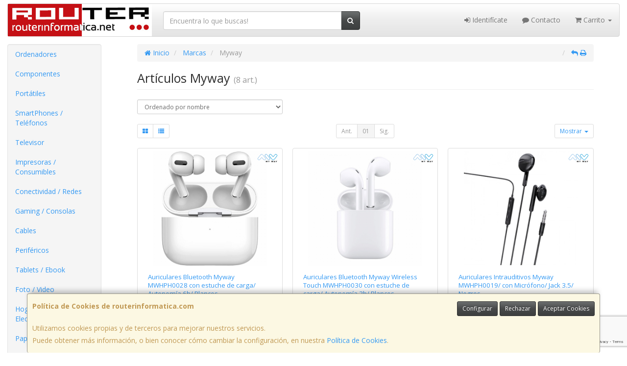

--- FILE ---
content_type: text/html; charset=utf-8
request_url: https://www.google.com/recaptcha/api2/anchor?ar=1&k=6LcMBKgaAAAAAPLSA2N8A8_oDjR3dW2noO-LejWz&co=aHR0cHM6Ly93d3cucm91dGVyaW5mb3JtYXRpY2EuY29tOjQ0Mw..&hl=en&v=PoyoqOPhxBO7pBk68S4YbpHZ&size=invisible&anchor-ms=20000&execute-ms=30000&cb=lw4n9i8705q1
body_size: 48905
content:
<!DOCTYPE HTML><html dir="ltr" lang="en"><head><meta http-equiv="Content-Type" content="text/html; charset=UTF-8">
<meta http-equiv="X-UA-Compatible" content="IE=edge">
<title>reCAPTCHA</title>
<style type="text/css">
/* cyrillic-ext */
@font-face {
  font-family: 'Roboto';
  font-style: normal;
  font-weight: 400;
  font-stretch: 100%;
  src: url(//fonts.gstatic.com/s/roboto/v48/KFO7CnqEu92Fr1ME7kSn66aGLdTylUAMa3GUBHMdazTgWw.woff2) format('woff2');
  unicode-range: U+0460-052F, U+1C80-1C8A, U+20B4, U+2DE0-2DFF, U+A640-A69F, U+FE2E-FE2F;
}
/* cyrillic */
@font-face {
  font-family: 'Roboto';
  font-style: normal;
  font-weight: 400;
  font-stretch: 100%;
  src: url(//fonts.gstatic.com/s/roboto/v48/KFO7CnqEu92Fr1ME7kSn66aGLdTylUAMa3iUBHMdazTgWw.woff2) format('woff2');
  unicode-range: U+0301, U+0400-045F, U+0490-0491, U+04B0-04B1, U+2116;
}
/* greek-ext */
@font-face {
  font-family: 'Roboto';
  font-style: normal;
  font-weight: 400;
  font-stretch: 100%;
  src: url(//fonts.gstatic.com/s/roboto/v48/KFO7CnqEu92Fr1ME7kSn66aGLdTylUAMa3CUBHMdazTgWw.woff2) format('woff2');
  unicode-range: U+1F00-1FFF;
}
/* greek */
@font-face {
  font-family: 'Roboto';
  font-style: normal;
  font-weight: 400;
  font-stretch: 100%;
  src: url(//fonts.gstatic.com/s/roboto/v48/KFO7CnqEu92Fr1ME7kSn66aGLdTylUAMa3-UBHMdazTgWw.woff2) format('woff2');
  unicode-range: U+0370-0377, U+037A-037F, U+0384-038A, U+038C, U+038E-03A1, U+03A3-03FF;
}
/* math */
@font-face {
  font-family: 'Roboto';
  font-style: normal;
  font-weight: 400;
  font-stretch: 100%;
  src: url(//fonts.gstatic.com/s/roboto/v48/KFO7CnqEu92Fr1ME7kSn66aGLdTylUAMawCUBHMdazTgWw.woff2) format('woff2');
  unicode-range: U+0302-0303, U+0305, U+0307-0308, U+0310, U+0312, U+0315, U+031A, U+0326-0327, U+032C, U+032F-0330, U+0332-0333, U+0338, U+033A, U+0346, U+034D, U+0391-03A1, U+03A3-03A9, U+03B1-03C9, U+03D1, U+03D5-03D6, U+03F0-03F1, U+03F4-03F5, U+2016-2017, U+2034-2038, U+203C, U+2040, U+2043, U+2047, U+2050, U+2057, U+205F, U+2070-2071, U+2074-208E, U+2090-209C, U+20D0-20DC, U+20E1, U+20E5-20EF, U+2100-2112, U+2114-2115, U+2117-2121, U+2123-214F, U+2190, U+2192, U+2194-21AE, U+21B0-21E5, U+21F1-21F2, U+21F4-2211, U+2213-2214, U+2216-22FF, U+2308-230B, U+2310, U+2319, U+231C-2321, U+2336-237A, U+237C, U+2395, U+239B-23B7, U+23D0, U+23DC-23E1, U+2474-2475, U+25AF, U+25B3, U+25B7, U+25BD, U+25C1, U+25CA, U+25CC, U+25FB, U+266D-266F, U+27C0-27FF, U+2900-2AFF, U+2B0E-2B11, U+2B30-2B4C, U+2BFE, U+3030, U+FF5B, U+FF5D, U+1D400-1D7FF, U+1EE00-1EEFF;
}
/* symbols */
@font-face {
  font-family: 'Roboto';
  font-style: normal;
  font-weight: 400;
  font-stretch: 100%;
  src: url(//fonts.gstatic.com/s/roboto/v48/KFO7CnqEu92Fr1ME7kSn66aGLdTylUAMaxKUBHMdazTgWw.woff2) format('woff2');
  unicode-range: U+0001-000C, U+000E-001F, U+007F-009F, U+20DD-20E0, U+20E2-20E4, U+2150-218F, U+2190, U+2192, U+2194-2199, U+21AF, U+21E6-21F0, U+21F3, U+2218-2219, U+2299, U+22C4-22C6, U+2300-243F, U+2440-244A, U+2460-24FF, U+25A0-27BF, U+2800-28FF, U+2921-2922, U+2981, U+29BF, U+29EB, U+2B00-2BFF, U+4DC0-4DFF, U+FFF9-FFFB, U+10140-1018E, U+10190-1019C, U+101A0, U+101D0-101FD, U+102E0-102FB, U+10E60-10E7E, U+1D2C0-1D2D3, U+1D2E0-1D37F, U+1F000-1F0FF, U+1F100-1F1AD, U+1F1E6-1F1FF, U+1F30D-1F30F, U+1F315, U+1F31C, U+1F31E, U+1F320-1F32C, U+1F336, U+1F378, U+1F37D, U+1F382, U+1F393-1F39F, U+1F3A7-1F3A8, U+1F3AC-1F3AF, U+1F3C2, U+1F3C4-1F3C6, U+1F3CA-1F3CE, U+1F3D4-1F3E0, U+1F3ED, U+1F3F1-1F3F3, U+1F3F5-1F3F7, U+1F408, U+1F415, U+1F41F, U+1F426, U+1F43F, U+1F441-1F442, U+1F444, U+1F446-1F449, U+1F44C-1F44E, U+1F453, U+1F46A, U+1F47D, U+1F4A3, U+1F4B0, U+1F4B3, U+1F4B9, U+1F4BB, U+1F4BF, U+1F4C8-1F4CB, U+1F4D6, U+1F4DA, U+1F4DF, U+1F4E3-1F4E6, U+1F4EA-1F4ED, U+1F4F7, U+1F4F9-1F4FB, U+1F4FD-1F4FE, U+1F503, U+1F507-1F50B, U+1F50D, U+1F512-1F513, U+1F53E-1F54A, U+1F54F-1F5FA, U+1F610, U+1F650-1F67F, U+1F687, U+1F68D, U+1F691, U+1F694, U+1F698, U+1F6AD, U+1F6B2, U+1F6B9-1F6BA, U+1F6BC, U+1F6C6-1F6CF, U+1F6D3-1F6D7, U+1F6E0-1F6EA, U+1F6F0-1F6F3, U+1F6F7-1F6FC, U+1F700-1F7FF, U+1F800-1F80B, U+1F810-1F847, U+1F850-1F859, U+1F860-1F887, U+1F890-1F8AD, U+1F8B0-1F8BB, U+1F8C0-1F8C1, U+1F900-1F90B, U+1F93B, U+1F946, U+1F984, U+1F996, U+1F9E9, U+1FA00-1FA6F, U+1FA70-1FA7C, U+1FA80-1FA89, U+1FA8F-1FAC6, U+1FACE-1FADC, U+1FADF-1FAE9, U+1FAF0-1FAF8, U+1FB00-1FBFF;
}
/* vietnamese */
@font-face {
  font-family: 'Roboto';
  font-style: normal;
  font-weight: 400;
  font-stretch: 100%;
  src: url(//fonts.gstatic.com/s/roboto/v48/KFO7CnqEu92Fr1ME7kSn66aGLdTylUAMa3OUBHMdazTgWw.woff2) format('woff2');
  unicode-range: U+0102-0103, U+0110-0111, U+0128-0129, U+0168-0169, U+01A0-01A1, U+01AF-01B0, U+0300-0301, U+0303-0304, U+0308-0309, U+0323, U+0329, U+1EA0-1EF9, U+20AB;
}
/* latin-ext */
@font-face {
  font-family: 'Roboto';
  font-style: normal;
  font-weight: 400;
  font-stretch: 100%;
  src: url(//fonts.gstatic.com/s/roboto/v48/KFO7CnqEu92Fr1ME7kSn66aGLdTylUAMa3KUBHMdazTgWw.woff2) format('woff2');
  unicode-range: U+0100-02BA, U+02BD-02C5, U+02C7-02CC, U+02CE-02D7, U+02DD-02FF, U+0304, U+0308, U+0329, U+1D00-1DBF, U+1E00-1E9F, U+1EF2-1EFF, U+2020, U+20A0-20AB, U+20AD-20C0, U+2113, U+2C60-2C7F, U+A720-A7FF;
}
/* latin */
@font-face {
  font-family: 'Roboto';
  font-style: normal;
  font-weight: 400;
  font-stretch: 100%;
  src: url(//fonts.gstatic.com/s/roboto/v48/KFO7CnqEu92Fr1ME7kSn66aGLdTylUAMa3yUBHMdazQ.woff2) format('woff2');
  unicode-range: U+0000-00FF, U+0131, U+0152-0153, U+02BB-02BC, U+02C6, U+02DA, U+02DC, U+0304, U+0308, U+0329, U+2000-206F, U+20AC, U+2122, U+2191, U+2193, U+2212, U+2215, U+FEFF, U+FFFD;
}
/* cyrillic-ext */
@font-face {
  font-family: 'Roboto';
  font-style: normal;
  font-weight: 500;
  font-stretch: 100%;
  src: url(//fonts.gstatic.com/s/roboto/v48/KFO7CnqEu92Fr1ME7kSn66aGLdTylUAMa3GUBHMdazTgWw.woff2) format('woff2');
  unicode-range: U+0460-052F, U+1C80-1C8A, U+20B4, U+2DE0-2DFF, U+A640-A69F, U+FE2E-FE2F;
}
/* cyrillic */
@font-face {
  font-family: 'Roboto';
  font-style: normal;
  font-weight: 500;
  font-stretch: 100%;
  src: url(//fonts.gstatic.com/s/roboto/v48/KFO7CnqEu92Fr1ME7kSn66aGLdTylUAMa3iUBHMdazTgWw.woff2) format('woff2');
  unicode-range: U+0301, U+0400-045F, U+0490-0491, U+04B0-04B1, U+2116;
}
/* greek-ext */
@font-face {
  font-family: 'Roboto';
  font-style: normal;
  font-weight: 500;
  font-stretch: 100%;
  src: url(//fonts.gstatic.com/s/roboto/v48/KFO7CnqEu92Fr1ME7kSn66aGLdTylUAMa3CUBHMdazTgWw.woff2) format('woff2');
  unicode-range: U+1F00-1FFF;
}
/* greek */
@font-face {
  font-family: 'Roboto';
  font-style: normal;
  font-weight: 500;
  font-stretch: 100%;
  src: url(//fonts.gstatic.com/s/roboto/v48/KFO7CnqEu92Fr1ME7kSn66aGLdTylUAMa3-UBHMdazTgWw.woff2) format('woff2');
  unicode-range: U+0370-0377, U+037A-037F, U+0384-038A, U+038C, U+038E-03A1, U+03A3-03FF;
}
/* math */
@font-face {
  font-family: 'Roboto';
  font-style: normal;
  font-weight: 500;
  font-stretch: 100%;
  src: url(//fonts.gstatic.com/s/roboto/v48/KFO7CnqEu92Fr1ME7kSn66aGLdTylUAMawCUBHMdazTgWw.woff2) format('woff2');
  unicode-range: U+0302-0303, U+0305, U+0307-0308, U+0310, U+0312, U+0315, U+031A, U+0326-0327, U+032C, U+032F-0330, U+0332-0333, U+0338, U+033A, U+0346, U+034D, U+0391-03A1, U+03A3-03A9, U+03B1-03C9, U+03D1, U+03D5-03D6, U+03F0-03F1, U+03F4-03F5, U+2016-2017, U+2034-2038, U+203C, U+2040, U+2043, U+2047, U+2050, U+2057, U+205F, U+2070-2071, U+2074-208E, U+2090-209C, U+20D0-20DC, U+20E1, U+20E5-20EF, U+2100-2112, U+2114-2115, U+2117-2121, U+2123-214F, U+2190, U+2192, U+2194-21AE, U+21B0-21E5, U+21F1-21F2, U+21F4-2211, U+2213-2214, U+2216-22FF, U+2308-230B, U+2310, U+2319, U+231C-2321, U+2336-237A, U+237C, U+2395, U+239B-23B7, U+23D0, U+23DC-23E1, U+2474-2475, U+25AF, U+25B3, U+25B7, U+25BD, U+25C1, U+25CA, U+25CC, U+25FB, U+266D-266F, U+27C0-27FF, U+2900-2AFF, U+2B0E-2B11, U+2B30-2B4C, U+2BFE, U+3030, U+FF5B, U+FF5D, U+1D400-1D7FF, U+1EE00-1EEFF;
}
/* symbols */
@font-face {
  font-family: 'Roboto';
  font-style: normal;
  font-weight: 500;
  font-stretch: 100%;
  src: url(//fonts.gstatic.com/s/roboto/v48/KFO7CnqEu92Fr1ME7kSn66aGLdTylUAMaxKUBHMdazTgWw.woff2) format('woff2');
  unicode-range: U+0001-000C, U+000E-001F, U+007F-009F, U+20DD-20E0, U+20E2-20E4, U+2150-218F, U+2190, U+2192, U+2194-2199, U+21AF, U+21E6-21F0, U+21F3, U+2218-2219, U+2299, U+22C4-22C6, U+2300-243F, U+2440-244A, U+2460-24FF, U+25A0-27BF, U+2800-28FF, U+2921-2922, U+2981, U+29BF, U+29EB, U+2B00-2BFF, U+4DC0-4DFF, U+FFF9-FFFB, U+10140-1018E, U+10190-1019C, U+101A0, U+101D0-101FD, U+102E0-102FB, U+10E60-10E7E, U+1D2C0-1D2D3, U+1D2E0-1D37F, U+1F000-1F0FF, U+1F100-1F1AD, U+1F1E6-1F1FF, U+1F30D-1F30F, U+1F315, U+1F31C, U+1F31E, U+1F320-1F32C, U+1F336, U+1F378, U+1F37D, U+1F382, U+1F393-1F39F, U+1F3A7-1F3A8, U+1F3AC-1F3AF, U+1F3C2, U+1F3C4-1F3C6, U+1F3CA-1F3CE, U+1F3D4-1F3E0, U+1F3ED, U+1F3F1-1F3F3, U+1F3F5-1F3F7, U+1F408, U+1F415, U+1F41F, U+1F426, U+1F43F, U+1F441-1F442, U+1F444, U+1F446-1F449, U+1F44C-1F44E, U+1F453, U+1F46A, U+1F47D, U+1F4A3, U+1F4B0, U+1F4B3, U+1F4B9, U+1F4BB, U+1F4BF, U+1F4C8-1F4CB, U+1F4D6, U+1F4DA, U+1F4DF, U+1F4E3-1F4E6, U+1F4EA-1F4ED, U+1F4F7, U+1F4F9-1F4FB, U+1F4FD-1F4FE, U+1F503, U+1F507-1F50B, U+1F50D, U+1F512-1F513, U+1F53E-1F54A, U+1F54F-1F5FA, U+1F610, U+1F650-1F67F, U+1F687, U+1F68D, U+1F691, U+1F694, U+1F698, U+1F6AD, U+1F6B2, U+1F6B9-1F6BA, U+1F6BC, U+1F6C6-1F6CF, U+1F6D3-1F6D7, U+1F6E0-1F6EA, U+1F6F0-1F6F3, U+1F6F7-1F6FC, U+1F700-1F7FF, U+1F800-1F80B, U+1F810-1F847, U+1F850-1F859, U+1F860-1F887, U+1F890-1F8AD, U+1F8B0-1F8BB, U+1F8C0-1F8C1, U+1F900-1F90B, U+1F93B, U+1F946, U+1F984, U+1F996, U+1F9E9, U+1FA00-1FA6F, U+1FA70-1FA7C, U+1FA80-1FA89, U+1FA8F-1FAC6, U+1FACE-1FADC, U+1FADF-1FAE9, U+1FAF0-1FAF8, U+1FB00-1FBFF;
}
/* vietnamese */
@font-face {
  font-family: 'Roboto';
  font-style: normal;
  font-weight: 500;
  font-stretch: 100%;
  src: url(//fonts.gstatic.com/s/roboto/v48/KFO7CnqEu92Fr1ME7kSn66aGLdTylUAMa3OUBHMdazTgWw.woff2) format('woff2');
  unicode-range: U+0102-0103, U+0110-0111, U+0128-0129, U+0168-0169, U+01A0-01A1, U+01AF-01B0, U+0300-0301, U+0303-0304, U+0308-0309, U+0323, U+0329, U+1EA0-1EF9, U+20AB;
}
/* latin-ext */
@font-face {
  font-family: 'Roboto';
  font-style: normal;
  font-weight: 500;
  font-stretch: 100%;
  src: url(//fonts.gstatic.com/s/roboto/v48/KFO7CnqEu92Fr1ME7kSn66aGLdTylUAMa3KUBHMdazTgWw.woff2) format('woff2');
  unicode-range: U+0100-02BA, U+02BD-02C5, U+02C7-02CC, U+02CE-02D7, U+02DD-02FF, U+0304, U+0308, U+0329, U+1D00-1DBF, U+1E00-1E9F, U+1EF2-1EFF, U+2020, U+20A0-20AB, U+20AD-20C0, U+2113, U+2C60-2C7F, U+A720-A7FF;
}
/* latin */
@font-face {
  font-family: 'Roboto';
  font-style: normal;
  font-weight: 500;
  font-stretch: 100%;
  src: url(//fonts.gstatic.com/s/roboto/v48/KFO7CnqEu92Fr1ME7kSn66aGLdTylUAMa3yUBHMdazQ.woff2) format('woff2');
  unicode-range: U+0000-00FF, U+0131, U+0152-0153, U+02BB-02BC, U+02C6, U+02DA, U+02DC, U+0304, U+0308, U+0329, U+2000-206F, U+20AC, U+2122, U+2191, U+2193, U+2212, U+2215, U+FEFF, U+FFFD;
}
/* cyrillic-ext */
@font-face {
  font-family: 'Roboto';
  font-style: normal;
  font-weight: 900;
  font-stretch: 100%;
  src: url(//fonts.gstatic.com/s/roboto/v48/KFO7CnqEu92Fr1ME7kSn66aGLdTylUAMa3GUBHMdazTgWw.woff2) format('woff2');
  unicode-range: U+0460-052F, U+1C80-1C8A, U+20B4, U+2DE0-2DFF, U+A640-A69F, U+FE2E-FE2F;
}
/* cyrillic */
@font-face {
  font-family: 'Roboto';
  font-style: normal;
  font-weight: 900;
  font-stretch: 100%;
  src: url(//fonts.gstatic.com/s/roboto/v48/KFO7CnqEu92Fr1ME7kSn66aGLdTylUAMa3iUBHMdazTgWw.woff2) format('woff2');
  unicode-range: U+0301, U+0400-045F, U+0490-0491, U+04B0-04B1, U+2116;
}
/* greek-ext */
@font-face {
  font-family: 'Roboto';
  font-style: normal;
  font-weight: 900;
  font-stretch: 100%;
  src: url(//fonts.gstatic.com/s/roboto/v48/KFO7CnqEu92Fr1ME7kSn66aGLdTylUAMa3CUBHMdazTgWw.woff2) format('woff2');
  unicode-range: U+1F00-1FFF;
}
/* greek */
@font-face {
  font-family: 'Roboto';
  font-style: normal;
  font-weight: 900;
  font-stretch: 100%;
  src: url(//fonts.gstatic.com/s/roboto/v48/KFO7CnqEu92Fr1ME7kSn66aGLdTylUAMa3-UBHMdazTgWw.woff2) format('woff2');
  unicode-range: U+0370-0377, U+037A-037F, U+0384-038A, U+038C, U+038E-03A1, U+03A3-03FF;
}
/* math */
@font-face {
  font-family: 'Roboto';
  font-style: normal;
  font-weight: 900;
  font-stretch: 100%;
  src: url(//fonts.gstatic.com/s/roboto/v48/KFO7CnqEu92Fr1ME7kSn66aGLdTylUAMawCUBHMdazTgWw.woff2) format('woff2');
  unicode-range: U+0302-0303, U+0305, U+0307-0308, U+0310, U+0312, U+0315, U+031A, U+0326-0327, U+032C, U+032F-0330, U+0332-0333, U+0338, U+033A, U+0346, U+034D, U+0391-03A1, U+03A3-03A9, U+03B1-03C9, U+03D1, U+03D5-03D6, U+03F0-03F1, U+03F4-03F5, U+2016-2017, U+2034-2038, U+203C, U+2040, U+2043, U+2047, U+2050, U+2057, U+205F, U+2070-2071, U+2074-208E, U+2090-209C, U+20D0-20DC, U+20E1, U+20E5-20EF, U+2100-2112, U+2114-2115, U+2117-2121, U+2123-214F, U+2190, U+2192, U+2194-21AE, U+21B0-21E5, U+21F1-21F2, U+21F4-2211, U+2213-2214, U+2216-22FF, U+2308-230B, U+2310, U+2319, U+231C-2321, U+2336-237A, U+237C, U+2395, U+239B-23B7, U+23D0, U+23DC-23E1, U+2474-2475, U+25AF, U+25B3, U+25B7, U+25BD, U+25C1, U+25CA, U+25CC, U+25FB, U+266D-266F, U+27C0-27FF, U+2900-2AFF, U+2B0E-2B11, U+2B30-2B4C, U+2BFE, U+3030, U+FF5B, U+FF5D, U+1D400-1D7FF, U+1EE00-1EEFF;
}
/* symbols */
@font-face {
  font-family: 'Roboto';
  font-style: normal;
  font-weight: 900;
  font-stretch: 100%;
  src: url(//fonts.gstatic.com/s/roboto/v48/KFO7CnqEu92Fr1ME7kSn66aGLdTylUAMaxKUBHMdazTgWw.woff2) format('woff2');
  unicode-range: U+0001-000C, U+000E-001F, U+007F-009F, U+20DD-20E0, U+20E2-20E4, U+2150-218F, U+2190, U+2192, U+2194-2199, U+21AF, U+21E6-21F0, U+21F3, U+2218-2219, U+2299, U+22C4-22C6, U+2300-243F, U+2440-244A, U+2460-24FF, U+25A0-27BF, U+2800-28FF, U+2921-2922, U+2981, U+29BF, U+29EB, U+2B00-2BFF, U+4DC0-4DFF, U+FFF9-FFFB, U+10140-1018E, U+10190-1019C, U+101A0, U+101D0-101FD, U+102E0-102FB, U+10E60-10E7E, U+1D2C0-1D2D3, U+1D2E0-1D37F, U+1F000-1F0FF, U+1F100-1F1AD, U+1F1E6-1F1FF, U+1F30D-1F30F, U+1F315, U+1F31C, U+1F31E, U+1F320-1F32C, U+1F336, U+1F378, U+1F37D, U+1F382, U+1F393-1F39F, U+1F3A7-1F3A8, U+1F3AC-1F3AF, U+1F3C2, U+1F3C4-1F3C6, U+1F3CA-1F3CE, U+1F3D4-1F3E0, U+1F3ED, U+1F3F1-1F3F3, U+1F3F5-1F3F7, U+1F408, U+1F415, U+1F41F, U+1F426, U+1F43F, U+1F441-1F442, U+1F444, U+1F446-1F449, U+1F44C-1F44E, U+1F453, U+1F46A, U+1F47D, U+1F4A3, U+1F4B0, U+1F4B3, U+1F4B9, U+1F4BB, U+1F4BF, U+1F4C8-1F4CB, U+1F4D6, U+1F4DA, U+1F4DF, U+1F4E3-1F4E6, U+1F4EA-1F4ED, U+1F4F7, U+1F4F9-1F4FB, U+1F4FD-1F4FE, U+1F503, U+1F507-1F50B, U+1F50D, U+1F512-1F513, U+1F53E-1F54A, U+1F54F-1F5FA, U+1F610, U+1F650-1F67F, U+1F687, U+1F68D, U+1F691, U+1F694, U+1F698, U+1F6AD, U+1F6B2, U+1F6B9-1F6BA, U+1F6BC, U+1F6C6-1F6CF, U+1F6D3-1F6D7, U+1F6E0-1F6EA, U+1F6F0-1F6F3, U+1F6F7-1F6FC, U+1F700-1F7FF, U+1F800-1F80B, U+1F810-1F847, U+1F850-1F859, U+1F860-1F887, U+1F890-1F8AD, U+1F8B0-1F8BB, U+1F8C0-1F8C1, U+1F900-1F90B, U+1F93B, U+1F946, U+1F984, U+1F996, U+1F9E9, U+1FA00-1FA6F, U+1FA70-1FA7C, U+1FA80-1FA89, U+1FA8F-1FAC6, U+1FACE-1FADC, U+1FADF-1FAE9, U+1FAF0-1FAF8, U+1FB00-1FBFF;
}
/* vietnamese */
@font-face {
  font-family: 'Roboto';
  font-style: normal;
  font-weight: 900;
  font-stretch: 100%;
  src: url(//fonts.gstatic.com/s/roboto/v48/KFO7CnqEu92Fr1ME7kSn66aGLdTylUAMa3OUBHMdazTgWw.woff2) format('woff2');
  unicode-range: U+0102-0103, U+0110-0111, U+0128-0129, U+0168-0169, U+01A0-01A1, U+01AF-01B0, U+0300-0301, U+0303-0304, U+0308-0309, U+0323, U+0329, U+1EA0-1EF9, U+20AB;
}
/* latin-ext */
@font-face {
  font-family: 'Roboto';
  font-style: normal;
  font-weight: 900;
  font-stretch: 100%;
  src: url(//fonts.gstatic.com/s/roboto/v48/KFO7CnqEu92Fr1ME7kSn66aGLdTylUAMa3KUBHMdazTgWw.woff2) format('woff2');
  unicode-range: U+0100-02BA, U+02BD-02C5, U+02C7-02CC, U+02CE-02D7, U+02DD-02FF, U+0304, U+0308, U+0329, U+1D00-1DBF, U+1E00-1E9F, U+1EF2-1EFF, U+2020, U+20A0-20AB, U+20AD-20C0, U+2113, U+2C60-2C7F, U+A720-A7FF;
}
/* latin */
@font-face {
  font-family: 'Roboto';
  font-style: normal;
  font-weight: 900;
  font-stretch: 100%;
  src: url(//fonts.gstatic.com/s/roboto/v48/KFO7CnqEu92Fr1ME7kSn66aGLdTylUAMa3yUBHMdazQ.woff2) format('woff2');
  unicode-range: U+0000-00FF, U+0131, U+0152-0153, U+02BB-02BC, U+02C6, U+02DA, U+02DC, U+0304, U+0308, U+0329, U+2000-206F, U+20AC, U+2122, U+2191, U+2193, U+2212, U+2215, U+FEFF, U+FFFD;
}

</style>
<link rel="stylesheet" type="text/css" href="https://www.gstatic.com/recaptcha/releases/PoyoqOPhxBO7pBk68S4YbpHZ/styles__ltr.css">
<script nonce="k0MuoqM3Dm6PIwXVAylAaQ" type="text/javascript">window['__recaptcha_api'] = 'https://www.google.com/recaptcha/api2/';</script>
<script type="text/javascript" src="https://www.gstatic.com/recaptcha/releases/PoyoqOPhxBO7pBk68S4YbpHZ/recaptcha__en.js" nonce="k0MuoqM3Dm6PIwXVAylAaQ">
      
    </script></head>
<body><div id="rc-anchor-alert" class="rc-anchor-alert"></div>
<input type="hidden" id="recaptcha-token" value="[base64]">
<script type="text/javascript" nonce="k0MuoqM3Dm6PIwXVAylAaQ">
      recaptcha.anchor.Main.init("[\x22ainput\x22,[\x22bgdata\x22,\x22\x22,\[base64]/[base64]/[base64]/[base64]/cjw8ejpyPj4+eil9Y2F0Y2gobCl7dGhyb3cgbDt9fSxIPWZ1bmN0aW9uKHcsdCx6KXtpZih3PT0xOTR8fHc9PTIwOCl0LnZbd10/dC52W3ddLmNvbmNhdCh6KTp0LnZbd109b2Yoeix0KTtlbHNle2lmKHQuYkImJnchPTMxNylyZXR1cm47dz09NjZ8fHc9PTEyMnx8dz09NDcwfHx3PT00NHx8dz09NDE2fHx3PT0zOTd8fHc9PTQyMXx8dz09Njh8fHc9PTcwfHx3PT0xODQ/[base64]/[base64]/[base64]/bmV3IGRbVl0oSlswXSk6cD09Mj9uZXcgZFtWXShKWzBdLEpbMV0pOnA9PTM/bmV3IGRbVl0oSlswXSxKWzFdLEpbMl0pOnA9PTQ/[base64]/[base64]/[base64]/[base64]\x22,\[base64]\\u003d\x22,\x22w4Jvw7HCgcOww5rCm3hjRxjDrMO8anxHdsK/w7c1IlXCisOPwp3ClgVFw5gYfUkiwrYew7LCgMK0wq8OwrHCgcO3wrxlwp4iw6JwB1/DpDNZIBF7w6Y/VHtaHMK7woLDkBB5V18nwqLDpMKrNw8INEYJwr7Dn8Kdw6bCl8OwwrAGw43Dn8OZwptdQsKYw5HDqcKxwrbCgGttw5jClMK9f8O/M8Khw4rDpcORecO5bDw+bArDoSIVw7IqwrbDg03DqBbCncOKw5TDqD3DscOcZxXDqhtlwq4/O8OBHkTDqGfCkGtHP8OMFDbCojtww4DCsRcKw5HCmyXDoVtfwpJBfiknwoEUwq1qWCDDl0V5dcOsw6sVwr/Dh8KuHMOyXcKPw5rDmsO/THBmw5/DncK0w4NLw4rCs3PCu8OMw4lKwq18w4/DosOsw5kmQjzCpjgrwqsbw67DucOWwpcKNn9gwpRhw7/DnRbCusOqw4Y6wqxSwogYZcOwwp/CrFpIwr8jNEM5w5jDqXTCuxZ5w64vw4rCiGPClAbDlMOfw6BFJsOxw5LCqR8RAMOAw7Izw6h1X8KmScKyw7dQcCMMwoU2woIMOCpiw5sEw7ZLwrgKw4oVBj0GWyFPw5cfCCJeJsOzR0HDmVRyPV9Nw415fcKzZV3DoHvDmWVoelPDgMKAwqBcfmjCmV/[base64]/CisO7Tz7Crwg/FcKDBmjCp8O5w44+McKfw6RIE8KPIMKyw6jDtMKdwr7CssOxw6BscMKIwpQ8NSQqworCtMOXDzhdegJDwpUPwp5WYcKGXsK4w49zHMKawrM9w4d7wpbCskEsw6Vow48FIXofwqzCsERHYMOhw7J2w74Lw7VoU8OHw5jDocKvw4A8R8O7M0PDrxPDs8ORwqPDuE/CqG7DmcKTw6TCgwHDui/DgS/DssKLwozCv8OdAsKpw4M/[base64]/WTgdcmA3ejfCjHxJBnDDgcKoInZZSMOtccKEw5/CimLDhMO+wrYRw7XDhhbCvcKlPkbCtsOtRsK6JH3DokjDu2FEw7Zbw4cKwqXCo1DDpMKQRlbCn8OBJWDDsgLDgkUKw77DpEUaw5wNw4fCsmsQwrQZdsKlWcKEwq/Dkztfw6bCicOkQsOQwpFfw5UUwq/DvS0nLFDCh2nCk8O3wrbCuUPDnEIAX1MOOsKUwoNUwp3Du8K1wr3DlUbCpi4KwrAaacO4wrTDt8Kfw7bCmEofwrRhG8KowrHCl8OLflU+wp4cL8O3Z8KTw5oeSRXDtGcRw5XCucKIZ0UTLV3CvMKVPcOCwr/Do8KPD8Kpw68SGcOBVg/DnXTDnMKOTMODw73CmcK2wrkycjwOw6dwcBDDgsOpw41kODPDsk/Dr8K7woE6BT5ew6vDplwkwrljLyfDssKWw7XCtEsSw4F/woPDv2rDowNwwqDCmz/DncK7wqYUVMOswprDhWDDkkzDgsK9wpgATEM7w7EhwrQPV8K7AMKTwpDDtR/[base64]/wprDkcKywo9uR8KNw5nDhCzDqDfCon1VUMKJw5LCpV3Ck8OwP8KDZsKwwqwYwphRfkB1MA7DocKmPWnCnMOtwovCisK2Y2ABcsKQw7ctwonCvm17aitcwpIMw6E4IVl2fsOVw6lLdVrCtGrCmgg5wqHDvsOaw68zw7bDrDFkw6/[base64]/EcKIw6cVDcOnwpZScUfDmcOmwqjCqj7CmsK0DcKuw7vDiX3CtsKFwokwwp/DvB92bBojS8OswpMVwrTCiMK2V8OpwqrCqcOgwpzCmMKadgYeMcKBEcKRfRknVE/Cqh5zwp0RXE/DnMK8DMOHVcKBwpoNwrHCuDZ/w7TCpcKFTMOKASvDsMKlwp94VgvCicOxZG1hw7UbdsOdwqcYw43ChzTDkyvCgBXDrsOrPcKlwpXDlTnDnMKpwpHDkwV7JsOFLsKJwp/Cgk3Dq8O7OsKdw6XCpMKTGndnwpHCskHDuj/DmkpJQ8KkRV5bAMKew7/CiMKNYUfChgPDoinCq8Ogw490wooMcsOfw7fDq8OWw40nwqZPLMOUbGhLwrIhUmPDhMOKcMOkw53Ctk4MHlfDkhjCscKfw4bCmsOhwpfDmhEMw4/DiUnCqcOrw68SwrzCtAJKTcKhDcKzw6PCqcOMLhLCgmJrw4jCnMKVw7EGw5rDrnvCksK1dQ1GNQcALhZtcsKQw63CmGN+Q8O5w7AQDsKsYE7CjMO3wo7CmcONwqFIAXc/D3oCXhdyZcO+w7cIMS3Ct8OyIMOywrs3fVTDlQrDi3zCtMKww4rDswZ+RnoHw4RBBWzDi0Ffw5whXcKUw6/[base64]/DpUo4Gy8jBMO3IWt4TlvCqsKcdTNvZl1Iw5jCpcOqwojCvcOpXE0UZMKkw4klwoQ9w7zDiMKuHzjDoltSc8OHeBDCg8KCBjrDs8OOPcKZw7wPwr7Cg1fCgVrCpwXDlnnCrEbDssKXbh8Jw5R3w64aF8KkQMKkAgtZFBLCrT/DrgrDrHbCv2PDqsOyw4JawrXCvsOuIXzCv2nDiMKCJHfCpX7DiMKgw4QaF8KYLVAaw4HCqE3Ciw7DhcKAQsO4wqfDlxQ0YyTCuAPDh3LCjhcCWG/Cm8O0wq8aw5bCpsKTRhHCsxEGMUzDosKNwpvDpGLDkMODOC/Cl8KRMSVQwpYQw5TDg8OPTVLCn8K0LgkaAsKiLw/[base64]/w6DDjMKAwqrCh1TCgcOzM3fCoMKSw4BSwo/ChxfCksOiNcOpw4QeDmlIwqHDhktQfRrCkzIFFTYow4w/w4jDpMObw7UqEmM+NRJ+wpHDn3DCj2U1a8KaDS3DtMOObxbDogrDr8KYcgVxf8KKw7zCnF49w5jCsMOMe8KRw5HDqMO7w4N7wqXDtMK0bW/Ct2YHw67CuMO/[base64]/CssO0w5vDtD43CMKNwqRuOH5VfEzCqEssdsK1w4Fbwp4HahTCjGzCn2M6wpNAw7jDksONwqTDg8K5PT5zwpEfdMK0e1E3KV3ChiBvUglfwrwfYl1XXRNbJ1xZWRAXw60/[base64]/[base64]/[base64]/CtQ/Du29wR8KLZ8OGFMOLw4VoPSh2w7d/bD1LYsOJZTcILcKJeGQyw77Cmgs9OhF/bsOywoZBUlfCiMOQI8O4wpjDszMIRcOpw7QEa8OmYyQJwqliNWnDpMO0QsK/[base64]/CmMOwwo7CoMO3wp1rw5YWIxXDgQ57wqAxw49hISXCl2ofJMOxVjZvVznDucK3wrXDvlHChMONw6F0IsKyBMKMwq4Ww6/DrsKybsKVw48Uw5c+w7Bjc3bDinpFwowsw4Itwq3DlsOnKsOEwrHDgjA/[base64]/W04lFcO3wqfCu8Kfwqx9w7TDoMK1KS3CjMOVwrRfwrzCv3LCicONMkDCncKtw5tuw7oAwrrDo8Kywo83w4fCnGzDjsOhwqt/FgHDqcOHaWnCn3sfex7Ck8OKdMOhGMOjw7smAsKIw4wrZ0sgeBzCiR1zOx1aw7tUXVIWYiEpD39hw5sxwq0ywoE0wpHCjzsHwpclw4ZbesOiw6EtJ8KfE8Oiw550w6NKfg5Dwr8yAcKgw51Mw5fDs1lHw6lKaMK3QDdrw5rClsOYUsOXwoAkKRgjP8KDFX/DjgI5wpLDjcO7PSnCkQnCscKIK8KcbcKMSMOGwprDknsZwrkAwpbCvWnCusK8TMOwwo7Dn8Kow4U2w4QBwplmYW3DocKVO8KfGsKXXGXDowPDpsKMw63Drl8Uw4ppw5bDpcOowol7wq/Dp8KzW8KyA8O/GsKFVCjDrABhwojDvzhXTzvDpsK1emkAJ8OZasOxw7c0HyjDi8OzGMKEay/CiwbCkcK5w5LDp21dwrl/wq9ew6LCuybCqsKiQBgOwoJHw77DkcKgw7XCv8KiwrMtwqjCl8KvwpDDi8K0wp/[base64]/DnSALNcO+X8OzTMKww5HCp8OCTzXDkG8RFW3DvsOgH8OgL0YrWMO2PXDDusOcQcKcw6jCrsO2bsKEwrHDlFrDkHXDq3/ChsKOw6zDsMK7YFosJih/Mw/[base64]/CmHpFZcOWSw12w4TCmsOJZXHDnMK4w5B6ZMK2dMOEw5Vow5ZbPsOnw60QbxlOYl5rfljDkMKLNsKibG3DsMKNdMKicHIFwofCm8OaWsOXdQzDrcKfwoMXJ8KCw5V/w6oIVzRNNMK+DkPCuBnCucOVBcO2KyjCt8Otwq1nw5wowqjDucKfw6fDp3Ehw7stwq46Q8KsHsOjUDcKLsKXw6TCni5zXVTDnMOHcxtWIMKXdR4owrVDZGPDnMKVcsK4Wz3CvEDCs1IuBcOXwoYjYQoKMEfDvMO/G1DCkcOLwqBcJ8K9wq7DgcO4ZcOxTMKUwqHCkcKdwqjDpxgyw5vCj8KHZsK/QsKkVcOzI0fCuUPDs8OQMcOzAxAvwqtNwpzCq0DDlVcxK8OrD0rCn3o5wogKUVjDuS/Ch3/Cr0fCq8Onw47DtMO3wpbCmSPDi2rDmcONwqhcHcK4w4A8w6/[base64]/DiMKnwpTCqMKCWMKMMwFuF1UpdTh5ecOrE8KkwpfCk8OVwpYAw7jDrsOQw7p6Y8OJd8OIcsOjwowlw4fCucO/wrLDtcOBwrgDJ2/Co1bCn8OHUHfCocKZw6PDgyDDumfCncK+wptyJsOzcMO8w5nCmgjCtRZiwpjDmMKfScKuw7fDncOYw5JUMcOfw7XDvMOEDcK4wrhBN8OSNCXCkMO5w43CpGQXw6vDscOQOlnDribCocK7w7h5w6Q9MMKPw4hre8O0Wh7ChsK9A0/CvnPDjl1KbsOPa0jDknfCkDvCkk7CtHDCiSAvTcKQQcKCwovCn8KbwrLDoAvDmmPCiWLCocK5w6stMRnDqxvCjjvCo8KWFMOYw7tjwqMDR8KabkUrw4dUclpUwqHCpsOnGsKQKAPDoC/[base64]/CkQNZIMKYw5XClsOAwrnDohs1wrjCpxIQwpAow48Fw6/CpMO1w60PZMKDFWo/bhjClw1jw6xKBlI3wp7CnsKlwo3CjFslwo/ChMO0HXrCkMOawqDCucO8woPCvynDmcOIasKwFcK7wrPDscKmw7nClMKow47CgcKUwptNQCQ0wrTDvGHChR9PbcKsfMKCwprCjcO2wpM8wobCvsOZw5keVDhDEw1dwrFVw4bDk8OIYsKsMTzCi8KHwrvDgsOdc8KgbMKdOMOzKsO/RCnDplzDuQbDnkzCucOxHjrDs3rDqcKIw7Qqwq7DtwxVwq/Dt8OqeMKLfG90UVIww79mTMKbwrjDjWFGAsKKwp0Pw5wJO0nCoWJpTntrPjLCtXVUOAjDmirCg0Viw5vDn0s7w4nCvcK6TWZtwp/[base64]/Ch8KTADXCjsOtLTQYwpAHExFdw4QtQ07CuhjDsxgvb8OVXcKpw7HDnl/DscO/w5DDj17CsXHDr1PCtMK2w4pNw58WHBlLIcKVw5fCnCvCp8KMwprCpz5WQUtbeAPDhlZ1w4vDsCk9wpZpLQXCsMK3w7nDucOWT2DCrTHCt8KjK8OYNU0RwqLDjsOwwozCoXEvIMOzJsOFw4fDgGzCuGXDim/ChAzCtQZQNcKROHNDPzgQwpVJdcOOw4koSMKkMDg5dTLDiwbCi8KfdS3CtU49ecKqJnPDi8KeCTPDpcO/d8OtEgEYw4XDqMOWURHClMKpU33CiRgZwrdNwoxVwrY8woYVwr0tSljDnUnCv8OoBCQXJhHChsKrw6cqGQTCkcOIQAXDsx3ChcKNMMKXfsKCPsOrw5FTwp3CpG7CoALDliN4wqnCuMK5UAowwoctfMOzVcKVw5kvHMOtIEJFXTFzwqIGLi/CiwfChcOzT2XDpcOawrjDrsKYC2QMwrvCisOJwo7Cr2fCuVgIaA4wO8K2BcKkJMOpc8OvwpwxwqnCgcKvdsKwYQ/DtRIBwpYVCsK1w4bDksOIwo0ywrtWBWzCmW/CnWDDgWfChUVhw5kHHxcFLF1Ew4kMfsKmw4HDsGXCn8OUDWjDrCjCoCvCs3BLYG8qWxENw7BjK8Kcf8OhwoRxKm3CscO5w7TDiBfClMOxQSFPTSfDqsKSwpQLw6M7wovDs3xCQcK/IMK5anDCumcxwonDsMKuwpwrwptHXsOUw5xlw4o/wrk1TMKzw63DhMK6BcKzJTrCi3JGw6rCnRLDjcKtw68LPMKLw6XCkyEUB0bDhSdgNWzCnmRNw7fCiMOHw65HEC8IKsKVwprDocOkacKrw6Z2wpUybcOQwocVacOyNxFmFUQcwovCqsOywrPClMOGNEEcw7I6DcKkaxDDkDDCuMKTwpcvLnI8wo1/[base64]/Cl8KQw44qNMOswqDDtlzCqg3CoCF5dcOvXsObacOxOSgNFVtPw6APwo7Dl1EPC8Otw6zDqMOqwqdNccOSCsOUw7Ysw5thUsKpwq7CngDCoynDtsOSNVPDqsKbF8K2w7HDtFYwRCfDjn/ClMO1w6NEIsObD8K8wp1Vw6JoNlzDssO4YsKYEi4Fw7LDqG0Zw59EYjvDnjhOw4xEwplDw4QzYDLCrwLCi8OXwqXCisOlw4vDtE7CpMOXwo5lw7Nhw4kTV8KXS8OracKzWCLCusOPw7/DqSfCksKkwpgMw4/CqzTDp8KvwrvCo8Oaw57Dh8OGfsK1d8KCfVd3wrk2w5FcM33Cs07Crl3CqcOEw5okYMKtT2A6w5IBBcOIQz4Mw7zDmsKiw6PCmcOPw4QdXcK6w6LClBbCk8OJWsOobC/CocOwLGbCtcKvwrp/[base64]/[base64]/DpcOOc8KBDcKUw67CncKxwrxfwpvChGXCljRrWXlYb2rDt0nDr8O+b8OJw4fCrsKEwr7CrcOawoAoZ2YTYSojaiQmWcOewqfCvyPDu0YwwpVtw6fDmcKRw4JFw5jCi8KvKlM9wpsfd8KEXyzDncK7BsK2OjhPw7fDkxPDsMK/RXkeN8OzwoXDsDE1wprDvMOfw4Ndw6fCvg1SFsK9U8OxEnXDjMKzWk9/wrIleMKzJ2XDv2dewqU8wrYVwr5HYijDrSvDiV/Csz3DlknDv8OUAQVdcH8awo3DrGgYw5XCssO+w444wq3DpcOZfmgfw4ZuwqZ3UMKQID7CpFvDrsO7Sk1RW2bDkcK7cgDCj2klw60Mw4g8LCQfPkTCusKHWFvCvcKjVcKTYMO1w6x9J8KATXY3w5TDiVbDoAcmw5EKTBpuw5Zow4LDjE/DlSwCUBYpw5HDvMOQw4o9w4UQCcKIwoV6wpzCv8Ogw5jDmDbDuMKbw5jCnkpRBy/[base64]/Du0jCosOGwqnCgg/DrcKsOVkjwpcOw7RWVsK0wognf8KRwrXDlivDlVrCnB0Pw7ZHwp/Diy/Dk8K0UcOawp/ClcKRw44GNwLCkhVcwo9Hwo5ewp5xwr5/[base64]/IAkbOFxpw5vCq8OUSH1CBcKrw4vCl8OpwqxLwpfDukJDbsKtwphLMhzClMKdw4vDhVPDnjzDn8Kaw5tRRTtRw7cHw4vDvcK7w5Z9wrzDuSITwr7Cq8O8HVNcwr1ow6MDw5Ukwo8VM8Ojw71/R3IbC0bDtWJEHR0EwovCk01aIEHChTjDtcK4OsOEZHrCvH5WGsKowp/CrxxUw5PCtDfClsOGSsKkdlx4WcOMwpZMw6RfTMOSRsOAEQPDncKgVE8HwpDDgGJ4dsO2w7vCg8O3w4rCs8O3w7xrw65PwqVzw4pCw7TCmGJYwpQsOj7CocO9X8KrwqR/[base64]/Cq8ODasOywoDDscKDwrJtHRvDtUXCu3xgOCnCssOOEMKKwpU3TcO0YsOXdcKfwp4fTBgXKz/[base64]/w5XCvXdOwpHCuAZJTUHDmlDCrBzCsMKRwojDqcOOWVLDoS3DqsOIKRtMw4/Cgl9QwpcYTcKiDsOYGR5mwpseIcKTUDcEwokjw57DmMKFPcK7IS3CplfDinPDqzPDusKRw4DDicOgwpVBMcOYJhl9Z2AKGVrCoULChgzCiFvDkl5aAcK+O8Ksw7TClRXDpH3DlcKFRx/Dj8KjC8OuwrzDv8KUd8OMEsKuw4A7P2Ysw4jDjWrCtcK/w53CqA/CpTzDrRNAwr7CscOtw5MRQMKUwrTCgBfDpMKKAzjDh8OBwp8HWiVZMsKuPlRvw5pKasOmwqXCisKlBcKhw77Dj8KRwrnCvBM0wottwpASw4bCvsO8b2vClATCtsKoejUVwoVrwqxzN8K+Q0cZwp/CuMOow5YRaSQZRMOuZ8O/ecK/SBEZw5wXw5F3aMKUesOLZcOjfsOPw41Pw5PDtsK1w5jCq3gmEcOSw5gtw4zCjsK8wrcFwqBKdmdNZsOKw5kgw5wFTifDmm3Dk8ObHHDDpcKWwq/[base64]/[base64]/Cq3/DpkDCrcKCRFQWwrk6UQjCslzDtzvCuMK6JHZswrrDhGnCo8OSw7rDmsKIDjoPdMOfwqnCgCPDn8KIL31ew4cDwoXChFrDsBlpO8Oow6LCpMODI17DucKyfzTDtcOhZgrChcOFaXnCnm80HcK/asOawoDCgMKowp7CqBPDs8OewocVecOCwpJSwp/Cq2bClwHDjMKKPSrCghvChMOfBWDDjcOgw5XCiksZIMObWC3DmMKQYcOxfMKuw50ww4Jzw6PCv8KcwofCocK4wq8OwrfCicOdwp/DqGPDunZkICxOZRpDw5IeCcOmwqNgwoDDo38TI3LCiXYsw54DwrFFwq7DmQ7Cq1o0w4/[base64]/DhHnDiQLCtcOFwp0GGSXDvkPDvsKBdsOkw75tw7EAw4fDvcOewpxFAyDCkRNsSA86wpDDs8K/AMO2woTCjS0KwpsNPGTDjsOWUsK5KsKSY8OQwqPCvkoPwrvDvMK1wrRtw5LCpkTDrsK5b8Ohw656wpXCjSbCsUVQHg7Ct8Khw6NkS2nCuWPDlsKHeljDtyUlAjDDs3/DvsOBw5obHD1cFcOow4TCuE1hwq3ClcONw68awqEkw64Ewq8eO8K3wrXCiMO7w6soCCA1UsOWXH/[base64]/w4TDhjDCnnvDkMOGGxvCuk7Ck8OBKsKewpPCpcOsw4snw4HDnXzCukowTkM/w7HDkR/[base64]/[base64]/Cj8O+dsKiXcKyMlLCgSrCr8OhUF4keSZcwoQHRH1Bw7fCmBfCmT/DkgjChllfFMOCLW0kw4JqwrbDkMK1w4rDjcK+UiB7w57DvDR0w54KWhFJTDTCqQ7CkmPCrcO0wr4jw4PDmsOfw6V9HAgBDsOmw7bCtx7Dtn7CtsKHEsKuwrTCplLCkMK+IcK1w6IVOR8jIcOew6tPdCfDt8O+BMK7w4PDujQsXyLCnj4owqFPw6zDhiDCvBczwo/DkMK4w6s5wr7CsGgaesKlUR4Bw4BRN8KAUh3CgMKWUgHDmXcfwpM5Y8KjIMK3w51MesOdWwTCmAkKw6c6w65ADx8RWcOmNMOGw4p5e8KcWMOcaEMjwqXDkxrCkMOPwpFJCXoAbU8Sw6DDksOvwpjCscOCb0/Dk0RudcKew6wOZcOEw6jDuAQtw7nCvMOWHSUCwrgbV8OFcsKVwoFPFW/DsEZkSMOuRiDCgMK2IMKhUVjDpl3DncOCXTEvw4pcwpPCiwXCijjCtTzCkcOFw5bDtcKGFMOwwq5IUsOuwpElwqt7EMO3Ox7CvTgNwrjDscKmw53DuUHCuXbCj0pYPMOTO8KvK1HCksOLw580wr97SQDDjRDCocKSw6vCi8K+wqLCv8K/w6vCmSnDkzQjdjHDugc0wpXCk8OKU0IWPx9Vw4PCtsODw64WQ8O0HcORDH04wpzDo8ONwp/CrcKKaQ3Cq8KGw690w7/CrDkxO8Kbw6RkHBrDs8OzTcO/O0/[base64]/DqsOIbsKaw6fDqnBvOlvCusORJ3DCgGsmw43CrMKsdUnCgMOcw4YwwrYFIMKRNMKudVvCgHDCrjcqwoZYan/Dv8Knw4nCnMKww6fClMOHwpwgwrRYw5rDpMKEwpzChMKswrIXw5zCvTvCq3c+w73DscKrw6zDq8Oawq3DvMKpI0PCk8KxeWMuCsK0MMKEKRLCp8OPw5F9w5/Cp8OqwrbDjQt9dsKLAcKdwrzCo8OnERfCoVl8w5PDpsKywobDqsKgwq09w7cowqfDkMOnw4rDksK5L8O2WADDgsOEBMKySxjDqcKySwPCtsOZRDfCu8OveMK7YcKLwoJZw5Y+wq02wpXDnxbDgcODb8KLw6/DnCPChhl6J1bCsEM+XW/DuBrCqE/DvhHCg8Kaw6VNw7zCjcOWwqgXw7x0QG9gwpMBMMKqNsOgJsOew5I4w7JOw7bCk1XDtMKyd8Kgw6nCsMOgw45+YkTChzzCvMO4wp/CohQ1Qnp+wqlvU8OOw5BXCcKgwppEwrhOQsOTKygYwpTDssOFJcO9w7YUPR/CgCLCtB/CpEIyWhTCi0HDpcOEc34lw5JAwrvCmkJVaRQaRMKuOzzCusO8ZsOTw5FqScOzw6Qyw6LDl8OAw7oAw5MLw4IZZcK/w74zN1/DmyJZwq0nw7/CncOQAhszS8OYNSLDg1zCrwZoKQgFwrhXwp/[base64]/DgcO/[base64]/CucKpGlDDu8KpCcOJw7nDl8OtW1/CqSfDmlHDnsOwZ8KvZsOxU8OAwpkLNsK0wqrCj8OvBjLCmg98wq/Cil0JwrR2w6vCuMKAw4wjEsOCwrzDuRHDuGzDvsORKh54JMO/[base64]/DuFgcZ8Kyw78mc8K+wqcyw6vDl8OTNlvDn8KhdU/Dp2/[base64]/[base64]/CgsKWwoVcw7rDgEfClibCpBPCj8Onw5zDlsOSw68pw5MOFThNTFRRw6LDq2rDkQrCjwrCkMKKIiBuQHpRwplFwoFiVcKlw7JEPUrCn8Ksw5nDs8K5bsOYScK5w6/CicK8wrbDjDfDjMOWw5HDj8KSCmguw43DtsOywrzDhQtmw67DhcKAw5/ClDozw6MFAsK2XybCu8Kiw5U/[base64]/DqMKsbMKgwpHDlMO9SMOnYcOEwq9gCUoIwo3DoCIZUcKnwobCvi9LfsKhwppQwqI4XhogwrlSPBkaw75YwoIJChpbwqrDpcO+wr0ywrpMLAjCpcOWPlHCh8KCLMOGwo/DvSUPU8O/woxAwpsnw7drwpImOUzDkRPDr8KeDMO9w68AW8KrwqjCk8O4wrA0wqMJRicxw4XDo8K8LmQfVQzCmMOFw4E6w40XRHUawq3ChcOcwpLDsn/DkcOnwpkQC8OaSlZZNS9Uw7HDrH/CrMK7WcOmwqIJw4djwq14C3TDnWVfGkRmL33CvSPDtsOAwoM0w5/Cg8OBQMKXwoMTw5DDjXvDqgPDkndPQXQ5M8OwLWpzwqTCt1lRPMOTw51ve17Ct1UWw5U0w4BpLjjDh2Ysw7rDosOGwoF7M8Kzw4cWWCzDgSZ/[base64]/Cu8KUw4DCmMOkw4TCtsOPbcKAwqnClmPDoy/DrMO0QsKoc8KsAAsvw5LClmfCv8O2FMK5ZMKVFgMQb8KLbsOsfAzDswRiQMKqw5XDssOzw7/Cm0APw6Ynw4gfw51BwpPCqCXCmhlWw4jDoiPCo8OscDA/w54Yw4gFwrZIM8KxwqlzMcKOwqnCpsKNXcK5SwJ2w4LCrcKVADJyDHHChcKpw7zDnibDrTrCg8Kcbj7DqsKQw77Dt1ZHfMKTwox+Vms7I8OAwqXDhU/[base64]/CpMOkJsODbXzCosK1QMOYH8Kcwr7DohwLw6o1wp3Dp8O2wrlbXS7DusOZw6MuLDZ4woNqEcOOGS/DrMOrbmRvw6fCoGxPPMOfJUHDq8O6w7PClB/[base64]/Dv8KowpHDhcKYw7gnc8O9wrjDt0UOIG7CnWIUw7gvwrMKwq3CoHPCicOgw63Dv1lVwoPCq8OZPz3DhMKWw6EHwqzCgAQrw45Hw49cwqh3w7rCncOvC8OXw78/wrMARsKWCcKGCxjCrXrCncOSUMKsLcKUwqtXwq5nDcOJwqQhwrZjwo9pLMOGwqzCsMOgBggzw4UWw7/Dm8OCP8KIw53CscOTwrF+wo3DssK9w4TDpcO6PAg+wosswrsQXklaw71DIcOVEMOgwqxHwr10wpvCocKIwpACK8KlwrzCvsKOMETDvcKDTTBIwoMfIEPDjsOJC8O/[base64]/ChU4OcX1Gwpoxw6zDt8K6w6B1dsOQwrVfw6DCmghNwr/DujLDv8OyGRobwpdTJ3tjw7bCpXTDi8OED8KrcHMBdsOzwqLCmlXCm8KoB8OWwozCnA/CvVYJccKfKl3DlMKlwq1Nwr3DgjXDiVV8w753dg/Dr8KcAcKjw7TDhTIJUSVgXMOgdsKoKijCjsOBWcKhw4lcRcKpw4BTIMKtwpoXRmfDh8O9wpHCj8Oaw6MGcTlLwqHDoG4rWiPCl34vwpVrw6PDunR2w7ByNR0Hw7I+wojChsKnw7PDuHNgwrJ4SsKXw6cZQMK3w6DCq8KxQsKfw78tC0IXw6/DsMOIRRPChcKOw7BNw7vDvkQPwolpT8K6wrDCmcK8KcKUNGzCgE9LQlbCqsKLA2PDoWTDu8K+wq3Dg8Ksw7ILDBXDkjPCgHlEwpJ+c8OaK8KqJR3Dk8K0wpJZwpg5KxbDsVPCrMO/Ez1MQl9jDQ7CgsKNwpA3w7fCn8KTwp0dFiQubxkWZMOzIMODw4YqdMKLw70NwrNLw7vDtx/DuRTClMKWR3p9wpnCri1Qw6/Dn8Kfw5Qtw6FHS8KwwokBM8Kyw6Q3w4XDjsOKZsKQw4DDn8OGQsKaDsK/cMO6NCzDqxXDmDp/w7jCuTZoL1jCp8OEAsO0w5JpwpIadsOHwovDpsK2ayHCpzE/[base64]/[base64]/[base64]/wp3DiMKZwr/CnDQZNsKCfsKSw6w0PyfDsMOdwqwBGcOPYsOLKhbClsK9w707NE5THBHCuHLCu8KzKBHComtlw4zCjjDDih/DksKUF0zDoz/[base64]/wp7CkD/DhDE1wp49McOvwo/Dl8OLw4nCrcO4DnnDjAAUw7jDlcOLNsOqw5Exw7XDgwfDoXzDjQ3Dk3AYWMKJWFjCmgdfwonCnGIjw60/w7sYIV3Dr8O2AsOAYsKwTMOxSMKHacOAeA9RAMKidcOtU2t9w7jCoi/Ck3TCih3Cg1LDuU16w7sNGsKIE2QvwqbCvjBTFBnCpEVtw7XDj1XDpsOow4XDulpQw5DDugVIwojCg8OSw5/Ds8KKGTPCmMOyNiNawqIpwqFcw77DhVrCqi7DvH5Qe8KnwosGXcKuw7VyaWbCm8OUIl0lIsKswo/CuV/CuDJIL0h2w4rDqMOgYcOcw4RAw5IFwqgNw5U/a8O9w6vCqMO8d3rCscOnwr3ClsK6bl3DqMOWwqfCunXCkUfDp8KhGikDXMOKw5Jow6fCsUbDtcKaUMOxdzjCpVXDhMO1YMOycUhUwrseccOSw488C8O+JmYCwoLCtcOtwpZbwqQYMH/Dhn0ywr7DpsK1wrPDosKfwoUGAjHCksKNLUwYwpDDjcK4DDIXN8OJwpHCmhzDoMOEWDcwwrbCpMO4McOBZXXCqMKFw4zDj8K5w6rDhWFLw7p7bTldw5h4UXQwAVPClMOzA03DtFTCiW/DtcOCC2/CmMO9KDLCsCzCintFf8OowqPCpTPDs1wAN3jDgl/[base64]/CpsO8NcONwosnDcOowqjCicKRwqlDJcKERcKZeRfCi8OCwr5kwqNdwp3DnGHCrsOOw7PCjSPDk8KJwrnDl8KxPcO9T3sIw5PCkBUAWsKXwo3DhcKhw43Ct8KbdcKhw4XCnMKWDcOkw6bDhcO9w6DDpV4fWHo3w6TClCXCvkI/[base64]/wqHCsifCqMKZw6nDslNuHnUow4UXcRPChMKHD1dTRnRawq5Hwq/[base64]/DvD/[base64]/wrt0wr1GfMOswrzCl8Krw7x4wpHDlsOww4xAwpUUwp0mw4/Di1tTw4Mcw77DpcKowpvCpm7CikTCvCzCgxHDr8OBwpzDl8KPw4pPLTIaDEx2bHbCri7DmMOZw6DDn8KVR8Kgw5NtKDrCkXgNST/Dg2lITcOzKMKuI2zCo3vDtlXDh3TDnR/Cr8OQDUsvw7DDrcKuOmHCqMOSYcO4wrtEwpfDmMOnwoLCssOYw6XDqsO7FsKWCCXDsMKfE2Uuw7rChQTCmcK5TMKewppZw4rChcOKw6E+wo3CpGAxEsOXw5odK1A7T0c0TnoyS8KIw4l6dRzDu1LCvRcbPGTCgMOlw7pJSyldwo0HYRl7KQNuw6l4w7AmwpQZw7/CkR/[base64]/Cg8KNw5XDhS/DrMKTZDPCqsK0woHCsGDDrQvDsx0bw6hhCcOtfsOxwovDmBnCjMOLw6RVTcKjwqfCtMKRaFc0wpzCi2zCtsKvw7hKwrIdYcKiLMKnCMObSg0gwqd6J8KJwqnCtE7Cki5gwoHCncK6NsOow7kLRcK0YBkGwqJDwqM5e8OdHcKZVsO9dGxRwobCuMOtHE4/[base64]/DrnMuwrfDqcOafMOcd8OKGMKsw4TCpHDDjcOtw6TCqsK/NDB8w6XCssKRwq3CtEFzXcOIw5/[base64]/KSjDu8OudcKSXicAwqnDpsO5w6rDvcKCIDgywocIax3DhEfCrsONLMK1wrXDnTrDn8OJwrd/w7EKw75lwrtOwrPCtCFRw7g5cBNrwoHDhsKAw7/CgsKgwoTDhMOaw50bTGEiVMK4w4wmblVaESZ9HQfDlcOowqk4CcK5w6tiacKWexXCjFrDm8K4wrnDn3o8w6/CoEtNR8KMw7HDkgITC8OSJ3jDksKrwq7CtMKlMsKKJ8ORwrnDihzDpi4/KC/[base64]/wr7Dg3PCjUjDhMONCjDDjifCqMOGK1hawrF7wpvDk8O/w59EPmfCrcOKNn55D2MYNsOXwpN1wr8mDC1Dwq1yw5jCtMOXw7XDt8OEwpdIRMKaw5Z9w4nDpMOUw5piGsOtSjfCi8O4w5Zkd8KEw6LDnsKHQMK/w6wrw4VPw4UywqnDncK/[base64]/wonDnxzDlMOnw4peO8Oxw4tsZMOYOcOxJnLCusOmFsOScMORwp5Nc8KywqbDjEp/wpMLUTI8D8OofDbCpUQnGcOGScO9w6nDviHCh0HDsWEZw57CtX4xwqfCrH5ROx3Cp8O0w4wMw7ZGJxHCnmpKwrXCsWc+FXnDgsOHw7/ChSJPZcKdw60Yw5/Ck8OFwo/DosOwGsKpwr0rFcO0TMKdNMODM0QRwq/CmcO5FMKUUSJsEsOdCzHDuMOBw5IQYyPDqVfCgGvCncK6w5jDpiXCiizCt8OtwrYjw7BEwpo+wqjCocK4wqnCoB5nw5t1W17Dl8KBwpFtX14HR2VkFlzDu8KXcXQQGg9rY8OfAMONA8KoVRrCkMOhEhbDlcOSB8KRwpnCpwF/LGA5wogNGsOhwrLChG5XCMKMZjXDpsOhwotgw54rB8OICSrDmRbDliE3w7oTw5XDvMKUw7rClWNCfmF1eMOuNsOmK8OHw4/Dtx5qwozCqMOwRzUSXcOcQ8OZwr7DlcKkLj/DhcKFw58iw7AOWCzDrsKuPjLChkITw5vCnMOyW8KfwrzCpRE2w4bDh8ODGsO7LMKdwrYYK3rCvyU2bGNjwp/[base64]/[base64]/[base64]/[base64]/esObw7XClTIEFMO/[base64]/DoMKnw55Yw61DJ8K4wo06PA7Dll1lG8O0XMODVy5Pw4FhcsKxWsOiwqbDjsKAw51qU3nCmMOxwrrCn0jDoW7Dv8OuHMOlwrrDjn/CllDDq3TDhXYEwrlKUsOCwqbDscOjw6xrw5rDuMO6ZBV8w4pYXcOYQ0d3wod/w6fDmh5wYknClRXCusKRw6huf8Owwrocw7wFw6DDuMOeNH17wo/CsygyecKwHcKybMKuwpPCrwxZa8Kewp7CosKvA059w4XDqMORwpVNasOKw43CkB4ablnDuz3Dh8O8w70Fw6PDg8KZworDvRbDvX3CpijDpMOAwrNGw6xW\x22],null,[\x22conf\x22,null,\x226LcMBKgaAAAAAPLSA2N8A8_oDjR3dW2noO-LejWz\x22,0,null,null,null,1,[21,125,63,73,95,87,41,43,42,83,102,105,109,121],[1017145,971],0,null,null,null,null,0,null,0,null,700,1,null,0,\[base64]/76lBhnEnQkZnOKMAhmv8xEZ\x22,0,0,null,null,1,null,0,0,null,null,null,0],\x22https://www.routerinformatica.com:443\x22,null,[3,1,1],null,null,null,1,3600,[\x22https://www.google.com/intl/en/policies/privacy/\x22,\x22https://www.google.com/intl/en/policies/terms/\x22],\x22iq3xHKGEeckBTzKGkdBdUKCHUnZyMZfEd3i4xU3JsKg\\u003d\x22,1,0,null,1,1768731830589,0,0,[16,112],null,[62,218,237],\x22RC-WrPFOxyGlusHWw\x22,null,null,null,null,null,\x220dAFcWeA7BJbfjF4fi7gSMYyAAPFwnpEl5GRFkuRk1s3_Ojd2GciMRkPlbozlq0QBLa4fNQ5XvTcAowvyXCpbOB3JXqVuIbf1hdg\x22,1768814630842]");
    </script></body></html>

--- FILE ---
content_type: image/svg+xml
request_url: https://imagenes.web4pro.es/marcas/svg/myway.svg
body_size: 1722
content:
<svg xmlns="http://www.w3.org/2000/svg" xml:space="preserve" style="enable-background:new 0 0 628.7 262.1" viewBox="0 0 628.7 262.1"><path d="M104.2 28.6c1.1-1.5 13.6-18.1 35.3-17.6 20.7.4 32.3 15.9 33.5 17.6 26.1 31.4 52.2 62.8 78.4 94.2 9.6 13.5 10.3 30.9 2.1 43.1-10.6 15.8-34.7 20.9-53.8 8.6-19.8-23.5-39.6-46.9-59.5-70.4l-59.3 69.2c-20.1 13.7-45.9 8-56.1-8.5-7.7-12.4-6.2-30 4.2-43.4 25.1-30.9 50.2-61.8 75.2-92.8z" style="fill:none;stroke:#8ebfe8;stroke-width:14;stroke-linecap:round;stroke-miterlimit:10"/><path d="M524.5 163.7c-1.1 1.5-13.6 18.1-35.3 17.6-20.7-.4-32.3-15.9-33.5-17.6-26.1-31.4-52.2-62.8-78.4-94.2-9.6-13.5-10.3-30.9-2.1-43.1 10.6-15.8 34.7-20.9 53.8-8.6 19.8 23.5 39.6 46.9 59.5 70.4L547.8 19c20.1-13.7 45.9-8 56.1 8.5 7.7 12.4 6.2 30-4.2 43.4-25.1 30.9-50.2 61.9-75.2 92.8z" style="fill:none;stroke:#0095d5;stroke-width:14;stroke-miterlimit:10"/><linearGradient id="a" x1="231.212" x2="397.775" y1="94.715" y2="94.715" gradientUnits="userSpaceOnUse"><stop offset="0" style="stop-color:#fff"/><stop offset="0" style="stop-color:#5baadf"/><stop offset="1" style="stop-color:#5baadf"/></linearGradient><path d="M380.6 119.1c13.3 15.3 13.1 37 2.1 49.3-13.2 14.8-41.1 15.2-57-4l-77.4-93.9c-13.5-15.3-12.9-37.5-1.1-50 13.7-14.5 40.9-14.1 56 4.7l77.4 93.9z" style="fill:none;stroke:url(#a);stroke-width:14;stroke-linecap:round;stroke-miterlimit:10"/><path d="M315.9 251.8h-10.5v-24.5L295 243.8h-7l-10.6-16.7v24.7h-10.5v-41.4h10.5l14.2 22.9 14-22.9h10.5v41.4zm46.4 0h-10.5v-17l-16.1-24.4h11.4l9.8 16.8 9.8-16.8h11.5l-16.1 24.4v17zm119.1 0h-9.6l-10.1-30.7-10 30.7h-9.5l-13.6-41.4h10.5l8.3 29.2 8.1-29.2h13l8.5 29.2 7.8-29.2h9.8l-13.2 41.4zm41-8-3.4 8h-11l19.6-41.4h8.6l19.7 41.4h-11.1l-3.4-8h-19zm9.5-22.5-6.6 15.9h13.4l-6.8-15.9zm60.8 30.5h-10.5v-17l-16.1-24.4h11.4l9.8 16.8 9.8-16.8h11.5l-16.1 24.4v17z"/></svg>